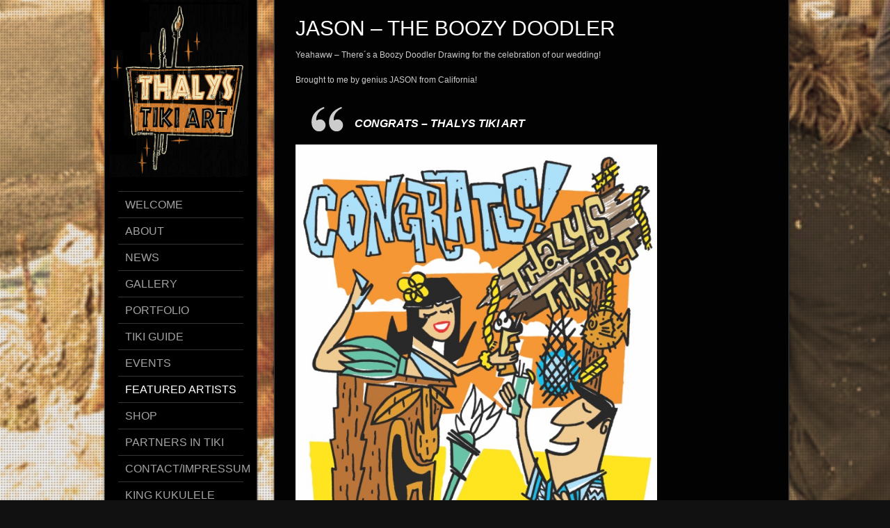

--- FILE ---
content_type: text/html; charset=UTF-8
request_url: https://thalystikiart.com/jason-the-boozy-doodler/
body_size: 10838
content:
<!DOCTYPE html>
<!--[if lt IE 7]> <html class="no-js lt-ie9 lt-ie8 lt-ie7" lang="en"> <![endif]-->
<!--[if IE 7]>    <html class="no-js lt-ie9 lt-ie8" lang="en"> <![endif]-->
<!--[if IE 8]>    <html class="no-js lt-ie9" lang="en"> <![endif]-->
<!--[if gt IE 8]><!--> 
<html class="no-js" lang="de" prefix="og: http://ogp.me/ns#">
<!--<![endif]-->

<head>
	<meta charset="utf-8" />
  	<!-- Set the viewport width to device width for mobile -->
  	<meta name="viewport" content="width=device-width, initial-scale=1" />
     
	<link rel="icon" type="" href="https://thalystikiart.com/wp-content/uploads/2016/04/Thalys-Tiki-Art.jpg">	
	<link rel="profile" href="https://gmpg.org/xfn/11" />
	<link rel="stylesheet" type="text/css" media="all" href="https://thalystikiart.com/wp-content/themes/kingsize/style.css" /> <!-- Style Sheet -->
	<link rel="pingback" href="https://thalystikiart.com/xmlrpc.php" /> <!-- Pingback Call -->

	<!-- IE Fix for HTML5 Tags -->
    <!--[if lt IE 9]>
        <script src="https://html5shiv.googlecode.com/svn/trunk/html5.js"></script>
    <![endif]-->

	<!-- calling global variables -->
	<script type="text/javascript">		
// Template Directory going here
var template_directory = 'https://thalystikiart.com/wp-content/themes/kingsize';

//contact form
var contact_form_name = 'Please enter your name';
var contact_form_email = 'Please enter your e-mail';
var contact_form_valid_email = 'Please provide a valid e-mail';
var contact_form_message = 'Please enter your message';

//show/hide navigation language
var hideNav = 'Hide the navigation';
var showNav = 'Show the navigation';

//LazyLoader Option
var	lazyloader_status = false;
</script>	<!-- End calling global variables -->

	<!-- Do Not Remove the Below -->
			
	
	<title>JASON - The Boozy Doodler - Thalys Tiki Art</title>

<!-- This site is optimized with the Yoast SEO plugin v6.3.1 - https://yoast.com/wordpress/plugins/seo/ -->
<link rel="canonical" href="https://thalystikiart.com/jason-the-boozy-doodler/" />
<meta property="og:locale" content="de_DE" />
<meta property="og:type" content="article" />
<meta property="og:title" content="JASON - The Boozy Doodler - Thalys Tiki Art" />
<meta property="og:description" content="Yeahaww &#8211; There´s a Boozy Doodler Drawing for the celebration of our wedding!  Brought to me by genius JASON from California!  CONGRATS &#8211; THALYS TIKI ART " />
<meta property="og:url" content="https://thalystikiart.com/jason-the-boozy-doodler/" />
<meta property="og:site_name" content="Thalys Tiki Art" />
<meta property="og:image" content="https://thalystikiart.com/wp-content/uploads/FullSizeRender.jpg" />
<meta name="twitter:card" content="summary" />
<meta name="twitter:description" content="Yeahaww &#8211; There´s a Boozy Doodler Drawing for the celebration of our wedding!  Brought to me by genius JASON from California!  CONGRATS &#8211; THALYS TIKI ART " />
<meta name="twitter:title" content="JASON - The Boozy Doodler - Thalys Tiki Art" />
<meta name="twitter:image" content="https://thalystikiart.com/wp-content/uploads/FullSizeRender.jpg" />
<script type='application/ld+json'>{"@context":"http:\/\/schema.org","@type":"WebSite","@id":"#website","url":"https:\/\/thalystikiart.com\/","name":"Thalys Tiki Art","potentialAction":{"@type":"SearchAction","target":"https:\/\/thalystikiart.com\/?s={search_term_string}","query-input":"required name=search_term_string"}}</script>
<!-- / Yoast SEO plugin. -->

<link rel='dns-prefetch' href='//s.w.org' />
<link rel="alternate" type="application/rss+xml" title="Thalys Tiki Art &raquo; Feed" href="https://thalystikiart.com/feed/" />
<link rel="alternate" type="application/rss+xml" title="Thalys Tiki Art &raquo; Kommentar-Feed" href="https://thalystikiart.com/comments/feed/" />
		<script type="text/javascript">
			window._wpemojiSettings = {"baseUrl":"https:\/\/s.w.org\/images\/core\/emoji\/11\/72x72\/","ext":".png","svgUrl":"https:\/\/s.w.org\/images\/core\/emoji\/11\/svg\/","svgExt":".svg","source":{"concatemoji":"https:\/\/thalystikiart.com\/wp-includes\/js\/wp-emoji-release.min.js?ver=4.9.26"}};
			!function(e,a,t){var n,r,o,i=a.createElement("canvas"),p=i.getContext&&i.getContext("2d");function s(e,t){var a=String.fromCharCode;p.clearRect(0,0,i.width,i.height),p.fillText(a.apply(this,e),0,0);e=i.toDataURL();return p.clearRect(0,0,i.width,i.height),p.fillText(a.apply(this,t),0,0),e===i.toDataURL()}function c(e){var t=a.createElement("script");t.src=e,t.defer=t.type="text/javascript",a.getElementsByTagName("head")[0].appendChild(t)}for(o=Array("flag","emoji"),t.supports={everything:!0,everythingExceptFlag:!0},r=0;r<o.length;r++)t.supports[o[r]]=function(e){if(!p||!p.fillText)return!1;switch(p.textBaseline="top",p.font="600 32px Arial",e){case"flag":return s([55356,56826,55356,56819],[55356,56826,8203,55356,56819])?!1:!s([55356,57332,56128,56423,56128,56418,56128,56421,56128,56430,56128,56423,56128,56447],[55356,57332,8203,56128,56423,8203,56128,56418,8203,56128,56421,8203,56128,56430,8203,56128,56423,8203,56128,56447]);case"emoji":return!s([55358,56760,9792,65039],[55358,56760,8203,9792,65039])}return!1}(o[r]),t.supports.everything=t.supports.everything&&t.supports[o[r]],"flag"!==o[r]&&(t.supports.everythingExceptFlag=t.supports.everythingExceptFlag&&t.supports[o[r]]);t.supports.everythingExceptFlag=t.supports.everythingExceptFlag&&!t.supports.flag,t.DOMReady=!1,t.readyCallback=function(){t.DOMReady=!0},t.supports.everything||(n=function(){t.readyCallback()},a.addEventListener?(a.addEventListener("DOMContentLoaded",n,!1),e.addEventListener("load",n,!1)):(e.attachEvent("onload",n),a.attachEvent("onreadystatechange",function(){"complete"===a.readyState&&t.readyCallback()})),(n=t.source||{}).concatemoji?c(n.concatemoji):n.wpemoji&&n.twemoji&&(c(n.twemoji),c(n.wpemoji)))}(window,document,window._wpemojiSettings);
		</script>
		<style type="text/css">
img.wp-smiley,
img.emoji {
	display: inline !important;
	border: none !important;
	box-shadow: none !important;
	height: 1em !important;
	width: 1em !important;
	margin: 0 .07em !important;
	vertical-align: -0.1em !important;
	background: none !important;
	padding: 0 !important;
}
</style>
<link rel='stylesheet' id='contact-form-7-css'  href='https://thalystikiart.com/wp-content/plugins/contact-form-7/includes/css/styles.css?ver=5.0.1' type='text/css' media='all' />
<script>if (document.location.protocol != "https:") {document.location = document.URL.replace(/^http:/i, "https:");}</script><script type='text/javascript' src='https://thalystikiart.com/wp-includes/js/jquery/jquery.js?ver=1.12.4'></script>
<script type='text/javascript' src='https://thalystikiart.com/wp-includes/js/jquery/jquery-migrate.min.js?ver=1.4.1'></script>
<script type='text/javascript' src='https://thalystikiart.com/wp-content/themes/kingsize/js/custom.js?ver=4.9.26'></script>
<script type='text/javascript' src='https://thalystikiart.com/wp-content/themes/kingsize/js/jquery.tipsy.js?ver=4.9.26'></script>
<script type='text/javascript' src='https://thalystikiart.com/wp-content/themes/kingsize/js/foundation.min.js?ver=4.9.26'></script>
<link rel='https://api.w.org/' href='https://thalystikiart.com/wp-json/' />
<link rel="EditURI" type="application/rsd+xml" title="RSD" href="https://thalystikiart.com/xmlrpc.php?rsd" />
<link rel="wlwmanifest" type="application/wlwmanifest+xml" href="https://thalystikiart.com/wp-includes/wlwmanifest.xml" /> 
<meta name="generator" content="WordPress 4.9.26" />
<link rel='shortlink' href='https://thalystikiart.com/?p=889' />
<link rel="alternate" type="application/json+oembed" href="https://thalystikiart.com/wp-json/oembed/1.0/embed?url=https%3A%2F%2Fthalystikiart.com%2Fjason-the-boozy-doodler%2F" />
<link rel="alternate" type="text/xml+oembed" href="https://thalystikiart.com/wp-json/oembed/1.0/embed?url=https%3A%2F%2Fthalystikiart.com%2Fjason-the-boozy-doodler%2F&#038;format=xml" />

<link rel="stylesheet" href="https://thalystikiart.com/wp-content/plugins/count-per-day/counter.css" type="text/css" />
	
	<style type="text/css">
		a, .more-link {color: #D2D2D2;}
		a:hover, a:focus, a.underline:hover, a.comment-reply-link:hover {color: #FFFFFF;}
		p, body, ul.contact-widget, .woocommerce ul.products li.product .price, .woocommerce div.product p.price, .woocommerce div.product span.price {color: #CCCCCC;}
		#logo {height: 250px;}
		#navContainer h5 {color: #A3A3A3;}
		#navContainer h6 {color: #555555;}
		.post h3 a, h3.post_title a {color: #FFFFFF;}
		.post h3 a:hover, h3.post_title a:hover {color: #D2D2D2;}
	    #mainNavigation ul li ul li a.active, #mainNavigation li.current-menu-item a, #navbar li.current-menu-ancestor > a , #mainNavigation li.current-menu-parent > a, #mainNavigation li.current-menu-item a, #mainNavigation li.current-menu-ancestor > a h5, #mainNavigation li.current-menu-parent > a > h5, #mainNavigation li.current-menu-parent > a, #mainNavigation li.current-menu-item a , #mainNavigation li.current-menu-ancestor > a, #mainNavigation li.current-menu-item h5 {color: #FFFFFF;} 
		#navContainer h6.sub.space.active {color: #A3A3A3 ;}
		div.hide.success p {color: #05CA00;}
		#mainNavigation ul li ul {background: #000000;}
		#mainNavigation ul li ul {border: 1px solid #2F2F2F;}
		h1 {color: #FFFFFF;}
		h2 {color: #FFFFFF;} 
		h3, #footer_columns h3, #sidebar h3 {color: #FFFFFF;}
		h4 {color: #FFFFFF;} 
		h5 {color: #FFFFFF;} 
		h6 {color: #FFFFFF;} 
		h2.title-page {color: #FFFFFF;} 
		#mainNavigation ul li ul li a, .post_title, .older-entries, .title-page, #navContainer .menu, h1, h2, h3, h4, h5, h6, .woocommerce div.product .woocommerce-tabs ul.tabs li a {font-family:'PT Sans Narrow', 'Helvetica Neue', 'Verdana', sans-serif !important;}		h2.slidecaption {color: #FFFFFF;} 
		#slidedescriptiontext {color: #FFFFFF;}
		a#slidebutton {color: #FFFFFF;}
		a#slidebutton:hover {color: #FFFFFF;}
		.social-networks-menu a, .footer-networks a {color: #fffcfc;}
		.social-networks-menu a:hover, .footer-networks a:hover {color: #d98b50;}
		
				input[type="text"], input[type="password"], input[type="date"], input[type="datetime"], input[type="email"], input[type="number"], input[type="search"], input[type="tel"], input[type="time"], input[type="url"], textarea {background-color: #1b1b1b !important; color: #7B7B71 !important;} 
						input[type="text"]:focus, input[type="password"]:focus, input[type="date"]:focus, input[type="datetime"]:focus, input[type="email"]:focus, input[type="number"]:focus, input[type="search"]:focus, input[type="tel"]:focus, input[type="time"]:focus, input[type="url"]:focus, textarea:focus {background-color: #222222 !important; color: #7B7B7B !important;}
				
		/* Font Sizes */
				div#mainNavigation ul li a h5 {font-size: 16px !important;}
						div#mainNavigation ul li a h6 {font-size: 12px !important;}
						#mainNavigation ul li ul li a {font-size: 12px !important;}
						body, p, .footer ul, .footer ol, .footer li, #pagination a, #sidebar ul, #sidebar li, #sidebar p, .page_content li, .page_content ol, .page_content ul, .page_content, .toggle_wrap a, blockquote, input[type="text"], input[type="password"], input[type="date"], input[type="datetime"], input[type="email"], input[type="number"], input[type="search"], input[type="tel"], input[type="time"], input[type="url"], textarea, .send-link, td, th, .more-link {font-size: 12px !important;}
						h1 {font-size: 40px !important;}
						h2 {font-size: 30px !important;}
						h3 {font-size: 20px !important;}
						h4 {font-size: 16px !important;}
						h5 {font-size: 14px !important;}
						h6 {font-size: 14px !important;}
				
		div#navContainer { position: absolute; }
				
				.slider-top {top: 60px !important;}
						.slider-info {bottom: 10px !important;}
			</style>
	
	<!-- Do Not Remove the Above -->
	
	<!-- Includedd CSS Files  -->
    <link rel="stylesheet" href="https://thalystikiart.com/wp-content/themes/kingsize/css/style.css">
    <link rel="stylesheet" href="https://thalystikiart.com/wp-content/themes/kingsize/css/custom.css">
    <link rel="stylesheet" href="https://thalystikiart.com/wp-content/themes/kingsize/css/mobile_navigation.css" type="text/css" />
  	
  	<!-- Font Awesome -->
  	<link rel="stylesheet" href="https://thalystikiart.com/wp-content/themes/kingsize/css/font-awesome/css/font-awesome.min.css">
	
	<!-- Theme setting head include wp admin -->
		<!-- End Theme setting head include -->
	
	<!-- Gallery / Portfolio control CSS and JS-->		
		<link rel="stylesheet" href="https://thalystikiart.com/wp-content/themes/kingsize/css/prettyPhoto.css" type="text/css" media="screen"/>
    <script type="text/javascript" src="https://thalystikiart.com/wp-content/themes/kingsize/js/jquery.prettyPhoto.js"></script> 

	<script type="text/javascript">  
	 jQuery(document).ready(function($) {
					var items = jQuery('div#content a,div.post a,div.page_content a').filter(function() {
				if (jQuery(this).attr('href')){	

					//alert(jQuery(this).attr('rel')); 7/11/2013
					if(jQuery(this).attr('rel') == undefined) //if there is no rel defined in anchor
					{
					 return jQuery(this).attr('href').match(/\.(jpg|png|gif|JPG|GIF|PNG|Jpg|Gif|Png|JPEG|Jpeg)/);
					}
				}
			});
			
			if (items.length > 1){
				var gallerySwitch="prettyPhoto[gallery]";
			}else{
				var gallerySwitch="";
			}

			items.attr('rel',gallerySwitch);	
				
		$("a[href$='.jpg'], a[href$='.jpeg'], a[href$='.gif'], a[href$='.png']").each(function(){
			if($(this).attr('rel') == undefined || $(this).attr('rel') == "" || $(this).attr('rel') == null || $(this).attr('rel') == 'gallery'){
				$(this).attr('rel','prettyPhoto');	
			}
		});
		
		
		/*
		$('.blog_text').find("a[href$='.jpg']").each(function() {
			if($(this).attr('rel') != 'prettyPhoto[gallery]'){
			    console.log($(this).attr('href'));
				//$(this).attr('rel','');	
			}
		});
		*/
		
			
		$("a[href$='.jpg'],a[href$='.jpeg'],a[href$='.gif'],a[href$='.png']").prettyPhoto({
			
			animationSpeed: 'normal', /* fast/slow/normal */
			padding: 40, /* padding for each side of the picture */
			opacity: 0.7, /* Value betwee 0 and 1 */
			social_tools: false,			showTitle: true /* true/false */		});
		
		
		
	})
	</script>
		
	<!-- END Portfolio control CSS and JS-->
	
	
	<!-- scripts for background slider -->	
	    <!-- End scripts for background slider end here -->
    
	<!-- New Opacity/Transparency Options added in v4 -->
		<style>
	/*<!--- Default --->*/
	.sub-menu { opacity: 1; }
	.container { background-image:  url(https://thalystikiart.com/wp-content/themes/kingsize/images/content_back.png); }
	</style>
		<!-- End of New Opacity/Tranparency Options -->
	
	<!-- Custom CSS Overrides -->
	
	 <!-- Attach the Table CSS and Javascript -->
	<link rel="stylesheet" href="https://thalystikiart.com/wp-content/themes/kingsize/css/responsive-tables.css">
	<script src="https://thalystikiart.com/wp-content/themes/kingsize/js/responsive-tables.js" type="text/javascript" ></script>
	
	<!-- Conditional Meta Data -->
		<style>
		.blog_post { margin-bottom: 60px; }
	</style>
		
</head>

	<body data-rsssl=1 class="page-template-default page page-id-889 body_about body_portfolio body_gallery_2col_pp body_portfolio body_colorbox body_gallery_2col_cb">


<script type="text/javascript" src="https://thalystikiart.com/wp-content/themes/kingsize/js/supersized.3.2.6.min.js"></script><link rel="stylesheet" href="https://thalystikiart.com/wp-content/themes/kingsize/css/supersized.css" type="text/css" media="screen" />
		<script type="text/javascript">			
			jQuery(function($){				
				$.supersized({
					slides  :  	[ {image : "https://thalystikiart.com/wp-content/uploads/2016/04/header_4-e1459927667732.png"} ]
				});
		    });		    
		</script>
	<!-- Mobile Header and Nav Start -->
    <nav class="top-bar show-for-small">
      	<ul>
          <!-- Logo Area -->
        	<li class="name">
					
        		 <a href="https://thalystikiart.com"><img src="https://thalystikiart.com/wp-content/uploads/2016/04/Thalys-Tiki-Art.jpg" alt="Thalys Tiki Art" /></a>
							</li>
         	<li class="toggle-topbar"><a href="#"></a></li>
        </ul>
        <div id='cssmenu'></div>    
    </nav>  
    <!-- End Mobile Header and Nav -->	

	<!-- New Opacity/Transparency Options added in v4 -->
		<!-- End of New Opacity/Tranparency Options -->

	<!-- Non-mobile Header and Nav -->
    <div class="row">
	    <div id="navContainer" class="front hide-for-small">
    		<div id="navRepeatPart">
              <div id="bgRepeat"><img src="https://thalystikiart.com/wp-content/themes/kingsize/images/menu_back.png" alt="Thalys Tiki Art" title="Thalys Tiki Art"></div>        
                <div class="logo text-center" id="logo">
                     					 <a href="https://thalystikiart.com"><img src="https://thalystikiart.com/wp-content/uploads/2016/04/logo-thalys.png" alt="Thalys Tiki Art" title="Thalys Tiki Art" /></a>
					                 </div>
                <div id="mainNavigation">        	
                    <!-- Navbar -->
					<ul id="menu-menu" class=""><li id="menu-item-866" class="mainNav no_desc menu-item menu-item-type-post_type menu-item-object-page menu-item-home menu-item-has-children"><a href="https://thalystikiart.com/"> <h5 class="title-page">Welcome </h5></a>
<ul class="sub-menu">
	<li id="menu-item-911" class="mainNav no_desc menu-item menu-item-type-post_type menu-item-object-page"><a href="https://thalystikiart.com/thalys-tiki-shirt/">THALYS TIKI SHIRT</a></li>
</ul>
</li>
<li id="menu-item-77" class="mainNav no_desc menu-item menu-item-type-post_type menu-item-object-page"><a href="https://thalystikiart.com/about-thalys-tiki-art/"> <h5 class="title-page">About </h5></a></li>
<li id="menu-item-859" class="mainNav no_desc menu-item menu-item-type-post_type menu-item-object-page menu-item-has-children"><a href="https://thalystikiart.com/news/"> <h5 class="title-page">NEWS </h5></a>
<ul class="sub-menu">
	<li id="menu-item-295" class="mainNav no_desc menu-item menu-item-type-post_type menu-item-object-page"><a href="https://thalystikiart.com/hot-tiki-summer-2023/">HOT TIKI SUMMER 2025</a></li>
	<li id="menu-item-1230" class="mainNav no_desc menu-item menu-item-type-post_type menu-item-object-page"><a href="https://thalystikiart.com/support-by-king-kerosin/">Support by KING KEROSIN</a></li>
</ul>
</li>
<li id="menu-item-39" class="mainNav no_desc menu-item menu-item-type-post_type menu-item-object-page menu-item-has-children"><a href="https://thalystikiart.com/gallery/"> <h5 class="title-page">Gallery </h5></a>
<ul class="sub-menu">
	<li id="menu-item-178" class="mainNav no_desc menu-item menu-item-type-post_type menu-item-object-page menu-item-has-children"><a href="https://thalystikiart.com/artwork/">Artwork</a>
	<ul class="sub-menu">
		<li id="menu-item-1368" class="mainNav no_desc menu-item menu-item-type-post_type menu-item-object-page"><a href="https://thalystikiart.com/the-korittke-tiki/">The “Korittke” Tiki</a></li>
		<li id="menu-item-1362" class="mainNav no_desc menu-item menu-item-type-post_type menu-item-object-page"><a href="https://thalystikiart.com/kasi-bench/">“Kasi” Bench</a></li>
		<li id="menu-item-1306" class="mainNav no_desc menu-item menu-item-type-post_type menu-item-object-page"><a href="https://thalystikiart.com/charger-rockabilly-tiki/">“Charger” – Rockabilly TIKI</a></li>
		<li id="menu-item-1303" class="mainNav no_desc menu-item menu-item-type-post_type menu-item-object-page"><a href="https://thalystikiart.com/black-shag-tiki-2023/">Black Shag TIKI – 2023</a></li>
		<li id="menu-item-203" class="mainNav no_desc menu-item menu-item-type-post_type menu-item-object-page"><a href="https://thalystikiart.com/parker-hommage/">Parker Hommage</a></li>
		<li id="menu-item-1049" class="mainNav no_desc menu-item menu-item-type-post_type menu-item-object-page"><a href="https://thalystikiart.com/ku-kevin-tiki/">Ku „Kevin“ TIKI</a></li>
		<li id="menu-item-979" class="mainNav no_desc menu-item menu-item-type-post_type menu-item-object-page"><a href="https://thalystikiart.com/tattoo-branded-stooss-tiki-2017/">Tattoo branded STOOSS TIKI 2017</a></li>
		<li id="menu-item-610" class="mainNav no_desc menu-item menu-item-type-post_type menu-item-object-page"><a href="https://thalystikiart.com/racing-tiki/">RACING TIKI</a></li>
		<li id="menu-item-1054" class="mainNav no_desc menu-item menu-item-type-post_type menu-item-object-page"><a href="https://thalystikiart.com/the-brass-monkey-tiki/">The Brass Monkey Tiki</a></li>
		<li id="menu-item-330" class="mainNav no_desc menu-item menu-item-type-post_type menu-item-object-page"><a href="https://thalystikiart.com/house-kepper-tiki/">House-Kepper Tiki – LOCALS ONLY</a></li>
		<li id="menu-item-214" class="mainNav no_desc menu-item menu-item-type-post_type menu-item-object-page"><a href="https://thalystikiart.com/hells-kitchen-tiki/">Hells Kitchen Tiki</a></li>
		<li id="menu-item-1051" class="mainNav no_desc menu-item menu-item-type-post_type menu-item-object-page"><a href="https://thalystikiart.com/boss-hoss-v8-tiki/">Boss Hoss ~“V8″~  Tiki</a></li>
		<li id="menu-item-511" class="mainNav no_desc menu-item menu-item-type-post_type menu-item-object-page"><a href="https://thalystikiart.com/hula-tiki-kunst-markt-pfaffenhofen/">HULA TIKI @ KUNST &#038; MARKT Pfaffenhofen</a></li>
		<li id="menu-item-332" class="mainNav no_desc menu-item menu-item-type-post_type menu-item-object-page"><a href="https://thalystikiart.com/duke-bass-tiki-installation/">DUKE BASS – Tiki Installation</a></li>
		<li id="menu-item-600" class="mainNav no_desc menu-item menu-item-type-post_type menu-item-object-page"><a href="https://thalystikiart.com/pedigree-tiki/">PEDIGREE TIKI</a></li>
		<li id="menu-item-649" class="mainNav no_desc menu-item menu-item-type-post_type menu-item-object-page"><a href="https://thalystikiart.com/unterhaching-tikis/">Unterhaching TIKIS</a></li>
		<li id="menu-item-144" class="mainNav no_desc menu-item menu-item-type-post_type menu-item-object-page"><a href="https://thalystikiart.com/big-rhytm-rumble-tiki-for-sale/">Big Rhytm Rumble Tiki</a></li>
		<li id="menu-item-947" class="mainNav no_desc menu-item menu-item-type-post_type menu-item-object-page"><a href="https://thalystikiart.com/honky-tonk-the-stage-tiki/">Honky Tonk ~ „the Stage“ ~ Tiki</a></li>
		<li id="menu-item-868" class="mainNav no_desc menu-item menu-item-type-post_type menu-item-object-page"><a href="https://thalystikiart.com/popeye-tiki/">POPEYE TIKI</a></li>
		<li id="menu-item-328" class="mainNav no_desc menu-item menu-item-type-post_type menu-item-object-page"><a href="https://thalystikiart.com/crazy-sweet-family-tiki/">Crazy Sweet Family – Tiki</a></li>
		<li id="menu-item-142" class="mainNav no_desc menu-item menu-item-type-post_type menu-item-object-page"><a href="https://thalystikiart.com/burned-tiki/">Burned Tiki</a></li>
	</ul>
</li>
</ul>
</li>
<li id="menu-item-59" class="mainNav no_desc menu-item menu-item-type-post_type menu-item-object-page menu-item-has-children"><a href="https://thalystikiart.com/portfolio/"> <h5 class="title-page">Portfolio </h5></a>
<ul class="sub-menu">
	<li id="menu-item-1244" class="mainNav no_desc menu-item menu-item-type-post_type menu-item-object-page"><a href="https://thalystikiart.com/swr-tv-show-tiki-clip-kunscht/">SWR – TV Show TIKI Clip – Kunscht!</a></li>
	<li id="menu-item-182" class="mainNav no_desc menu-item menu-item-type-post_type menu-item-object-page"><a href="https://thalystikiart.com/press/">Press</a></li>
	<li id="menu-item-180" class="mainNav no_desc menu-item menu-item-type-post_type menu-item-object-page"><a href="https://thalystikiart.com/tta-book/">Thalys Tiki Book</a></li>
</ul>
</li>
<li id="menu-item-63" class="mainNav no_desc menu-item menu-item-type-post_type menu-item-object-page"><a href="https://thalystikiart.com/tiki-guide/"> <h5 class="title-page">Tiki Guide </h5></a></li>
<li id="menu-item-82" class="mainNav no_desc menu-item menu-item-type-post_type menu-item-object-page menu-item-has-children"><a href="https://thalystikiart.com/events/"> <h5 class="title-page">Events </h5></a>
<ul class="sub-menu">
	<li id="menu-item-314" class="mainNav no_desc menu-item menu-item-type-post_type menu-item-object-page menu-item-has-children"><a href="https://thalystikiart.com/upcoming-shows/">Upcoming shows</a>
	<ul class="sub-menu">
		<li id="menu-item-1439" class="mainNav no_desc menu-item menu-item-type-post_type menu-item-object-page menu-item-has-children"><a href="https://thalystikiart.com/2026-2/">2026</a>
		<ul class="sub-menu">
			<li id="menu-item-1435" class="mainNav no_desc menu-item menu-item-type-post_type menu-item-object-page"><a href="https://thalystikiart.com/final-walldorf-rocknroll-weekender-2026/">“Final” Walldorf Rock´n´Roll Weekender 2026</a></li>
			<li id="menu-item-1444" class="mainNav no_desc menu-item menu-item-type-post_type menu-item-object-page"><a href="https://thalystikiart.com/tikitaly-2026/">Tikitaly 2026</a></li>
			<li id="menu-item-1450" class="mainNav no_desc menu-item menu-item-type-post_type menu-item-object-page"><a href="https://thalystikiart.com/hangar-rockin-2026/">Hangar Rockin 2026</a></li>
		</ul>
</li>
	</ul>
</li>
	<li id="menu-item-87" class="mainNav no_desc menu-item menu-item-type-post_type menu-item-object-page menu-item-has-children"><a href="https://thalystikiart.com/past-events/">Past events</a>
	<ul class="sub-menu">
		<li id="menu-item-1197" class="mainNav no_desc menu-item menu-item-type-post_type menu-item-object-page menu-item-has-children"><a href="https://thalystikiart.com/2025-2/">2025</a>
		<ul class="sub-menu">
			<li id="menu-item-1224" class="mainNav no_desc menu-item menu-item-type-post_type menu-item-object-page"><a href="https://thalystikiart.com/tikitaly-2025/">Tikitaly 2025</a></li>
			<li id="menu-item-1238" class="mainNav no_desc menu-item menu-item-type-post_type menu-item-object-page"><a href="https://thalystikiart.com/walldorf-rocknroll-weekender-2025/">Walldorf Rock´n´Roll Weekender 2025</a></li>
			<li id="menu-item-1426" class="mainNav no_desc menu-item menu-item-type-post_type menu-item-object-page"><a href="https://thalystikiart.com/tiki-sailor-and-hula-5/">Tiki, Sailor and Hula 5</a></li>
			<li id="menu-item-1235" class="mainNav no_desc menu-item menu-item-type-post_type menu-item-object-page"><a href="https://thalystikiart.com/surfer-joe-summer-festival-2025/">Surfer Joe Summer Festival 2025</a></li>
		</ul>
</li>
		<li id="menu-item-1195" class="mainNav no_desc menu-item menu-item-type-post_type menu-item-object-page menu-item-has-children"><a href="https://thalystikiart.com/2024-2/">2024</a>
		<ul class="sub-menu">
			<li id="menu-item-1296" class="mainNav no_desc menu-item menu-item-type-post_type menu-item-object-page"><a href="https://thalystikiart.com/tiki-sailor-hula-4-2024/">Tiki Sailor &#038; Hula – 4 – 2024</a></li>
			<li id="menu-item-1208" class="mainNav no_desc menu-item menu-item-type-post_type menu-item-object-page"><a href="https://thalystikiart.com/balzfeld-classic-7-us-car-meeting-2024/">Balzfeld Classic – 7. US-CAR Meeting 2024</a></li>
		</ul>
</li>
		<li id="menu-item-1100" class="mainNav no_desc menu-item menu-item-type-post_type menu-item-object-page menu-item-has-children"><a href="https://thalystikiart.com/2023-2/">2023</a>
		<ul class="sub-menu">
			<li id="menu-item-1112" class="mainNav no_desc menu-item menu-item-type-post_type menu-item-object-page"><a href="https://thalystikiart.com/50s-rocket-zofingen-switzerland-2023/">50´s Rocket – Zofingen Switzerland 2023</a></li>
			<li id="menu-item-1105" class="mainNav no_desc menu-item menu-item-type-post_type menu-item-object-page"><a href="https://thalystikiart.com/walldorf-rocknroll-weekender-2023/">Walldorf Rock´n´Roll Weekender 2023</a></li>
			<li id="menu-item-1102" class="mainNav no_desc menu-item menu-item-type-post_type menu-item-object-page"><a href="https://thalystikiart.com/surfer-joe-summer-festival-2023-feturing-tiki-carver-village/">Surfer Joe Summer Festival 2023 – Featuring Tiki Carver Village</a></li>
			<li id="menu-item-1136" class="mainNav no_desc menu-item menu-item-type-post_type menu-item-object-page"><a href="https://thalystikiart.com/balzfeld-classic-6-us-car-meeting-2023/">Balzfeld Classic – 6. US-CAR Meeting 2023</a></li>
		</ul>
</li>
		<li id="menu-item-1160" class="mainNav no_desc menu-item menu-item-type-post_type menu-item-object-page menu-item-has-children"><a href="https://thalystikiart.com/2022-2/">2022</a>
		<ul class="sub-menu">
			<li id="menu-item-1166" class="mainNav no_desc menu-item menu-item-type-post_type menu-item-object-page"><a href="https://thalystikiart.com/walldorf-weekender-2022/">Walldorf Rock´n´Roll Weekender 2022</a></li>
			<li id="menu-item-1158" class="mainNav no_desc menu-item menu-item-type-post_type menu-item-object-page"><a href="https://thalystikiart.com/balzfeld-classics-5-us-car-meeting-2022/">Balzfeld Classics – 5.US-CAR Meeting 2022</a></li>
		</ul>
</li>
		<li id="menu-item-1171" class="mainNav no_desc menu-item menu-item-type-post_type menu-item-object-page"><a href="https://thalystikiart.com/walldorf-2020-the-stay-at-home-rocknroll-weekender/">2020 – The Walldorf “Stay at home” Rock´n´Roll Weekender</a></li>
		<li id="menu-item-982" class="mainNav no_desc menu-item menu-item-type-post_type menu-item-object-page menu-item-has-children"><a href="https://thalystikiart.com/2018-2/">2018</a>
		<ul class="sub-menu">
			<li id="menu-item-1007" class="mainNav no_desc menu-item menu-item-type-post_type menu-item-object-page"><a href="https://thalystikiart.com/50s-rocket-zofingen-switzerland/">50´s Rocket – Zofingen Switzerland</a></li>
		</ul>
</li>
		<li id="menu-item-767" class="mainNav no_desc menu-item menu-item-type-post_type menu-item-object-page menu-item-has-children"><a href="https://thalystikiart.com/2017-2/">2017</a>
		<ul class="sub-menu">
			<li id="menu-item-927" class="mainNav no_desc menu-item menu-item-type-post_type menu-item-object-page"><a href="https://thalystikiart.com/big-rhythm-rumble-2017/">BIG RHYTHM RUMBLE 2017 – TIKI Carving</a></li>
			<li id="menu-item-689" class="mainNav no_desc menu-item menu-item-type-post_type menu-item-object-page"><a href="https://thalystikiart.com/firebirds-festival-tiki-2017/">Firebirds Festival – TIKI 2017</a></li>
			<li id="menu-item-920" class="mainNav no_desc menu-item menu-item-type-post_type menu-item-object-page"><a href="https://thalystikiart.com/tiki-sailor-hula-exhibition-geneve/">TIKI SAILOR &#038; HULA – Exhibition Geneve</a></li>
			<li id="menu-item-672" class="mainNav no_desc menu-item menu-item-type-post_type menu-item-object-page"><a href="https://thalystikiart.com/surfer-joe-summer-festival-carving-show/">SURFER JOE SUMMER FESTIVAL – Carving show</a></li>
			<li id="menu-item-676" class="mainNav no_desc menu-item menu-item-type-post_type menu-item-object-page"><a href="https://thalystikiart.com/walldorf-rocknroll-weekender-2/">Walldorf Rock´n´Roll Weekender – Carving Show &#038; Tiki Bar</a></li>
			<li id="menu-item-923" class="mainNav no_desc menu-item menu-item-type-post_type menu-item-object-page"><a href="https://thalystikiart.com/carving-show-drive-ink-tattooshop-open-house/">Carving Show @ DRIVE-INK Tattooshop Open House</a></li>
			<li id="menu-item-681" class="mainNav no_desc menu-item menu-item-type-post_type menu-item-object-page"><a href="https://thalystikiart.com/trashtown-rockabilly-carving-show/">Trashtown – Carving show</a></li>
			<li id="menu-item-685" class="mainNav no_desc menu-item menu-item-type-post_type menu-item-object-page"><a href="https://thalystikiart.com/us-car-kustom-show-tiki-carving/">US-CAR &#038; Kustom Show – Tiki Carving</a></li>
		</ul>
</li>
		<li id="menu-item-85" class="mainNav no_desc menu-item menu-item-type-post_type menu-item-object-page menu-item-has-children"><a href="https://thalystikiart.com/upcoming-events/">2016</a>
		<ul class="sub-menu">
			<li id="menu-item-653" class="mainNav no_desc menu-item menu-item-type-post_type menu-item-object-page"><a href="https://thalystikiart.com/biffers-hemperium-ulm/">BIFFERS @Hemperium Ulm</a></li>
			<li id="menu-item-631" class="mainNav no_desc menu-item menu-item-type-post_type menu-item-object-page"><a href="https://thalystikiart.com/tiki-necklace/">~  TIKI CARVING SHOW ~    OPEN HOUSE – NAKED STEEL                                    ~</a></li>
			<li id="menu-item-464" class="mainNav no_desc menu-item menu-item-type-post_type menu-item-object-page"><a href="https://thalystikiart.com/sjock-festival-tiki-2016/">SJOCK FESTIVAL – TIKI 2016</a></li>
			<li id="menu-item-234" class="mainNav no_desc menu-item menu-item-type-post_type menu-item-object-page"><a href="https://thalystikiart.com/walldorf-rocknroll-weekender/">Big Rhythm Rumble – TIKI 2016</a></li>
			<li id="menu-item-240" class="mainNav no_desc menu-item menu-item-type-post_type menu-item-object-page"><a href="https://thalystikiart.com/firebirds-festival-2016/">Firebirds Festival – TIKI 2016</a></li>
			<li id="menu-item-237" class="mainNav no_desc menu-item menu-item-type-post_type menu-item-object-page"><a href="https://thalystikiart.com/235-2/">SURFER JOE FESTIVAL – TIKI 2016</a></li>
			<li id="menu-item-243" class="mainNav no_desc menu-item menu-item-type-post_type menu-item-object-page"><a href="https://thalystikiart.com/walldorf-rocknroll-weekender-2016/">Walldorf Rock´n´Roll Weekender 2016</a></li>
			<li id="menu-item-231" class="mainNav no_desc menu-item menu-item-type-post_type menu-item-object-page"><a href="https://thalystikiart.com/trashtown-rockabilly-2016/">Trashtown Rockabilly – TIKI 2016</a></li>
		</ul>
</li>
		<li id="menu-item-166" class="mainNav no_desc menu-item menu-item-type-post_type menu-item-object-page menu-item-has-children"><a href="https://thalystikiart.com/2015-2/">2015</a>
		<ul class="sub-menu">
			<li id="menu-item-550" class="mainNav no_desc menu-item menu-item-type-post_type menu-item-object-page"><a href="https://thalystikiart.com/big-rhythm-rumble-alex-tiki-2015/">BIG RHYTHM RUMBLE – ( Alex ) TIKI 2015</a></li>
			<li id="menu-item-349" class="mainNav no_desc menu-item menu-item-type-post_type menu-item-object-page"><a href="https://thalystikiart.com/surfer-joe-tikis-2015/">SURFER JOE TIKIS – 2015</a></li>
			<li id="menu-item-582" class="mainNav no_desc menu-item menu-item-type-post_type menu-item-object-page"><a href="https://thalystikiart.com/firebird-tiki-2015/">FIREBIRD – TIKI 2015</a></li>
		</ul>
</li>
		<li id="menu-item-168" class="mainNav no_desc menu-item menu-item-type-post_type menu-item-object-page menu-item-has-children"><a href="https://thalystikiart.com/2014-2/">2014</a>
		<ul class="sub-menu">
			<li id="menu-item-532" class="mainNav no_desc menu-item menu-item-type-post_type menu-item-object-page"><a href="https://thalystikiart.com/firebirds-tiki-2014/">FIREBIRDS – TIKI 2014</a></li>
			<li id="menu-item-399" class="mainNav no_desc menu-item menu-item-type-post_type menu-item-object-page"><a href="https://thalystikiart.com/surfer-joe-tiki-2015/">SURFER JOE TIKI – 2014</a></li>
			<li id="menu-item-424" class="mainNav no_desc menu-item menu-item-type-post_type menu-item-object-page"><a href="https://thalystikiart.com/walldorf-weekender-2014-tiki-bar/">Walldorf Weekender 2014 – TIKI BAR</a></li>
		</ul>
</li>
		<li id="menu-item-170" class="mainNav no_desc menu-item menu-item-type-post_type menu-item-object-page menu-item-has-children"><a href="https://thalystikiart.com/2013-2/">2013</a>
		<ul class="sub-menu">
			<li id="menu-item-563" class="mainNav no_desc menu-item menu-item-type-post_type menu-item-object-page"><a href="https://thalystikiart.com/swobsters-tiki-time/">SWOBSTERS &#8220;TIKI TIME&#8221; &#8211; 2013</a></li>
			<li id="menu-item-418" class="mainNav no_desc menu-item menu-item-type-post_type menu-item-object-page"><a href="https://thalystikiart.com/tiki-oasis-tiki-2013/">TIKI OASIS – TIKI 2013</a></li>
			<li id="menu-item-444" class="mainNav no_desc menu-item menu-item-type-post_type menu-item-object-page"><a href="https://thalystikiart.com/surfer-joe-tiki-2013/">SURFER JOE – TIKI 2013</a></li>
		</ul>
</li>
		<li id="menu-item-172" class="mainNav no_desc menu-item menu-item-type-post_type menu-item-object-page menu-item-has-children"><a href="https://thalystikiart.com/2012-2/">2012</a>
		<ul class="sub-menu">
			<li id="menu-item-507" class="mainNav no_desc menu-item menu-item-type-post_type menu-item-object-page"><a href="https://thalystikiart.com/big-rhythm-rumble-tiki-2012/">BIG RHYTHM RUMBLE – TIKI 2012</a></li>
		</ul>
</li>
		<li id="menu-item-174" class="mainNav no_desc menu-item menu-item-type-post_type menu-item-object-page"><a href="https://thalystikiart.com/2011-2/">2011</a></li>
		<li id="menu-item-176" class="mainNav no_desc menu-item menu-item-type-post_type menu-item-object-page"><a href="https://thalystikiart.com/2010-2/">2010</a></li>
	</ul>
</li>
</ul>
</li>
<li id="menu-item-69" class="mainNav no_desc menu-item menu-item-type-post_type menu-item-object-page current-menu-ancestor current-menu-parent current_page_parent current_page_ancestor menu-item-has-children"><a href="https://thalystikiart.com/featured-artists/"> <h5 class="title-page">Featured artists </h5></a>
<ul class="sub-menu">
	<li id="menu-item-808" class="mainNav no_desc menu-item menu-item-type-post_type menu-item-object-page menu-item-has-children"><a href="https://thalystikiart.com/thalys-tiki-logos-2/">Thalys Tiki Logos</a>
	<ul class="sub-menu">
		<li id="menu-item-270" class="mainNav no_desc menu-item menu-item-type-post_type menu-item-object-page"><a href="https://thalystikiart.com/tiki-logo-1-norbert-riggenmann/">TIKI LOGO #1 – Norbert Riggenmann</a></li>
		<li id="menu-item-275" class="mainNav no_desc menu-item menu-item-type-post_type menu-item-object-page"><a href="https://thalystikiart.com/tiki-logo-2-etienne-empire-32/">TIKI LOGO #2 – Etienne ( EMPIRE 32 )</a></li>
		<li id="menu-item-279" class="mainNav no_desc menu-item menu-item-type-post_type menu-item-object-page"><a href="https://thalystikiart.com/tiki-logo-3-mario/">TIKI LOGO #3 – Mario Ferracina</a></li>
		<li id="menu-item-809" class="mainNav no_desc menu-item menu-item-type-post_type menu-item-object-page"><a href="https://thalystikiart.com/tiki-logo-4-by-derek/">TIKI LOGO #4 by DEREK</a></li>
		<li id="menu-item-803" class="mainNav no_desc menu-item menu-item-type-post_type menu-item-object-page"><a href="https://thalystikiart.com/want-picture-pinstriping-by-sebasian-aka-boris/">Want Picture? – Pinstriping by Sebasian aka BORIS</a></li>
	</ul>
</li>
	<li id="menu-item-1314" class="mainNav no_desc menu-item menu-item-type-post_type menu-item-object-page"><a href="https://thalystikiart.com/alexis-salvador-desecrate-art/">Alexis Salvador / Desecrate ART</a></li>
	<li id="menu-item-281" class="mainNav no_desc menu-item menu-item-type-post_type menu-item-object-page"><a href="https://thalystikiart.com/voodoo-design-by-hell-mariachi-illustrator/">Voodoo Design by Hell Mariachi Illustrator</a></li>
	<li id="menu-item-876" class="mainNav no_desc menu-item menu-item-type-post_type menu-item-object-page"><a href="https://thalystikiart.com/crazy-al-evans-2/">„Crazy“ Al Evans</a></li>
	<li id="menu-item-898" class="mainNav no_desc menu-item menu-item-type-post_type menu-item-object-page"><a href="https://thalystikiart.com/tom-thor-thordarson/">Tom „THOR“ Thordarson</a></li>
	<li id="menu-item-1326" class="mainNav no_desc menu-item menu-item-type-post_type menu-item-object-page"><a href="https://thalystikiart.com/henrique-san-brazil/">Henrique San – Brazil</a></li>
	<li id="menu-item-895" class="mainNav no_desc menu-item menu-item-type-post_type menu-item-object-page"><a href="https://thalystikiart.com/concrete-kobe-1st-class-lowbrow-artist-from-japan/">CONCRETE – Kobe -1st Class Lowbrow Artist from JAPAN</a></li>
	<li id="menu-item-988" class="mainNav no_desc menu-item menu-item-type-post_type menu-item-object-page"><a href="https://thalystikiart.com/markus-stern-veredelungen/">MARKUS STERN – VEREDELUNGEN</a></li>
	<li id="menu-item-891" class="mainNav no_desc menu-item menu-item-type-post_type menu-item-object-page current-menu-item page_item page-item-889 current_page_item"><a href="https://thalystikiart.com/jason-the-boozy-doodler/">JASON – The Boozy Doodler</a></li>
	<li id="menu-item-896" class="mainNav no_desc menu-item menu-item-type-post_type menu-item-object-page"><a href="https://thalystikiart.com/derek-master-illustrator-can-you-dig-it/">DEREK – Master Illustrator – Can you Dig it?</a></li>
	<li id="menu-item-1039" class="mainNav no_desc menu-item menu-item-type-post_type menu-item-object-page"><a href="https://thalystikiart.com/silvio-swiezewski-aka-switchis-farbeneinklang/">Silvio Swiezewski aka Switchis Farbeneinklang</a></li>
	<li id="menu-item-1419" class="mainNav no_desc menu-item menu-item-type-post_type menu-item-object-page"><a href="https://thalystikiart.com/alex-rodriguez-bgr/">Alex Rodriguez ( BGR )</a></li>
	<li id="menu-item-1044" class="mainNav no_desc menu-item menu-item-type-post_type menu-item-object-page"><a href="https://thalystikiart.com/tommaso-eppesteingher/">Tommaso Eppesteingher ( IT )</a></li>
	<li id="menu-item-1077" class="mainNav no_desc menu-item menu-item-type-post_type menu-item-object-page"><a href="https://thalystikiart.com/tahiti-gil-tiki-pinup-serie-thalys-tiki/">Tahiti Gil – Tiki Pinup Serie – Thalys Tiki</a></li>
	<li id="menu-item-1062" class="mainNav no_desc menu-item menu-item-type-post_type menu-item-object-page"><a href="https://thalystikiart.com/candy-wild-thalys-tiki-hot-rod-gal/">Candy Wild – Thalys Tiki Hot Rod Gal</a></li>
	<li id="menu-item-942" class="mainNav no_desc menu-item menu-item-type-post_type menu-item-object-page"><a href="https://thalystikiart.com/jay-brooks-aloha-texas-co/">JAY BROOKS – ALOHA TEXAS CO.</a></li>
	<li id="menu-item-1308" class="mainNav no_desc menu-item menu-item-type-post_type menu-item-object-page"><a href="https://thalystikiart.com/nik-gernert-uk/">NIK GERNERT – UK</a></li>
	<li id="menu-item-931" class="mainNav no_desc menu-item menu-item-type-post_type menu-item-object-page"><a href="https://thalystikiart.com/viva-dj-rabiola/">VIVA DJ RABIOLA</a></li>
	<li id="menu-item-871" class="mainNav no_desc menu-item menu-item-type-post_type menu-item-object-page"><a href="https://thalystikiart.com/victor-hernandez-tiki-art/">Victor Hernandez – TIKI ART</a></li>
	<li id="menu-item-1046" class="mainNav no_desc menu-item menu-item-type-post_type menu-item-object-page"><a href="https://thalystikiart.com/duck-plunkett/">Duck Plunkett</a></li>
	<li id="menu-item-1073" class="mainNav no_desc menu-item menu-item-type-post_type menu-item-object-page"><a href="https://thalystikiart.com/simpsons-thalys-tiki-art-characters/">SIMPSONS- Thalys Tiki Art Characters</a></li>
	<li id="menu-item-1184" class="mainNav no_desc menu-item menu-item-type-post_type menu-item-object-page"><a href="https://thalystikiart.com/horror-rudey-indonesia/">Horror Rudey – Indonesia</a></li>
	<li id="menu-item-1279" class="mainNav no_desc menu-item menu-item-type-post_type menu-item-object-page"><a href="https://thalystikiart.com/julian-weber/">Julian Weber</a></li>
	<li id="menu-item-1285" class="mainNav no_desc menu-item menu-item-type-post_type menu-item-object-page"><a href="https://thalystikiart.com/ike-akamiai/">IKE Akamiai</a></li>
</ul>
</li>
<li id="menu-item-65" class="mainNav no_desc menu-item menu-item-type-post_type menu-item-object-page menu-item-has-children"><a href="https://thalystikiart.com/shop/"> <h5 class="title-page">Shop </h5></a>
<ul class="sub-menu">
	<li id="menu-item-130" class="mainNav no_desc menu-item menu-item-type-post_type menu-item-object-page menu-item-has-children"><a href="https://thalystikiart.com/tikis/">Tikis</a>
	<ul class="sub-menu">
		<li id="menu-item-1298" class="mainNav no_desc menu-item menu-item-type-post_type menu-item-object-page"><a href="https://thalystikiart.com/worlds-oldest-wooden-tiki/">…worlds oldest wooden Tiki?</a></li>
		<li id="menu-item-1332" class="mainNav no_desc menu-item menu-item-type-post_type menu-item-object-page"><a href="https://thalystikiart.com/cq-tiki/">CQ Tiki</a></li>
		<li id="menu-item-137" class="mainNav no_desc menu-item menu-item-type-post_type menu-item-object-page"><a href="https://thalystikiart.com/coco-joe-tiki-for-sale/">Coco Joe Tiki</a></li>
		<li id="menu-item-140" class="mainNav no_desc menu-item menu-item-type-post_type menu-item-object-page"><a href="https://thalystikiart.com/waiter-tiki-for-sale/">Waiter Tiki</a></li>
	</ul>
</li>
	<li id="menu-item-132" class="mainNav no_desc menu-item menu-item-type-post_type menu-item-object-page menu-item-has-children"><a href="https://thalystikiart.com/merchandise/">Merchandise</a>
	<ul class="sub-menu">
		<li id="menu-item-639" class="mainNav no_desc menu-item menu-item-type-post_type menu-item-object-page"><a href="https://thalystikiart.com/thalys-tiki-art-girls-shirt/">THALYS TIKI ART – Girlie Shirts</a></li>
		<li id="menu-item-617" class="mainNav no_desc menu-item menu-item-type-post_type menu-item-object-page"><a href="https://thalystikiart.com/brand-new-surfer-joe-vinyl-adapter/">Brand NEW   -> SURFER JOE – VINYL ADAPTER</a></li>
		<li id="menu-item-635" class="mainNav no_desc menu-item menu-item-type-post_type menu-item-object-page"><a href="https://thalystikiart.com/oops-its-now-a-titty-tiki/">Oops its now a Titty Tiki!?</a></li>
		<li id="menu-item-644" class="mainNav no_desc menu-item menu-item-type-post_type menu-item-object-page"><a href="https://thalystikiart.com/tiki-necklace-different-kinds/">TIKI Necklace – different kinds….</a></li>
		<li id="menu-item-852" class="mainNav no_desc menu-item menu-item-type-post_type menu-item-object-page"><a href="https://thalystikiart.com/tiki-pins-different-kinds/">TIKI Pins – different kinds…</a></li>
	</ul>
</li>
</ul>
</li>
<li id="menu-item-67" class="mainNav no_desc menu-item menu-item-type-post_type menu-item-object-page"><a href="https://thalystikiart.com/partners/"> <h5 class="title-page">Partners in Tiki </h5></a></li>
<li id="menu-item-44" class="mainNav no_desc menu-item menu-item-type-post_type menu-item-object-page"><a href="https://thalystikiart.com/contact/"> <h5 class="title-page">Contact/Impressum </h5></a></li>
<li id="menu-item-1343" class="mainNav no_desc menu-item menu-item-type-post_type menu-item-object-page"><a href="https://thalystikiart.com/king-kukulele/"> <h5 class="title-page">King Kukulele </h5></a></li>
</ul>					<!-- Navbar ends here -->	
					
	                <!-- BEGIN Menu Social Networks -->
	                	                <div class="social-networks-menu hide-for-small">
	                		<a href="https://www.instagram.com/thalystikiart/" class=""  title="Instagram" target="blank"><i class="fa fa-instagram"></i></a>

<!-- Added in v5.1.2 for custom networks -->
	                </div>
	                	                <!-- END Menu Social Networks -->					
                </div>
            </div>

			<!-- New Opacity/Transparency Options added in v4 -->
						<!-- End of New Opacity/Tranparency Options -->
	
            <div id="navArrowPart">
									<div id="navArrowImg"><img src="https://thalystikiart.com/wp-content/themes/kingsize/images/hide_menu_back.png" height="130" alt=""></div>
				            </div>    
          </div>
    </div>
    <!-- Non-mobile Header and Nav End -->



<!-- KingSize Website Start -->    
<div class="row" id="mainContainer">
	<!--=============  Main Content Start =============-->    
	<div class="nine columns container back right">


  			<!--Page title start-->
  							<div class="row header">
					<div class="twelve columns">
						<h2 class="title-page">JASON &#8211; The Boozy Doodler</h2>
					</div>
				</div>
								
			<!-- Ends Page title --> 
			
			<!-- Begin Breadcrumbs -->
			<div class="row">
				<div class="twelve columns">
									</div>
			</div>
			<!-- End Breadcrumbs -->
    
			<!--Sample Page Start-->
            <div class="row">
            	<div class="twelve columns  mobile-twelve page_content fullwidth-page">

					
					<!-- Content here -->
					<p>Yeahaww &#8211; There´s a Boozy Doodler Drawing for the celebration of our wedding! </p>
<p>Brought to me by genius JASON from California! </p>
<blockquote>
<h4>CONGRATS &#8211; THALYS TIKI ART </h4>
</blockquote>
<p><img class="alignnone wp-image-890" src="https://thalystikiart.com/wp-content/uploads/FullSizeRender.jpg" alt="" width="520" height="704" srcset="https://thalystikiart.com/wp-content/uploads/FullSizeRender.jpg 640w, https://thalystikiart.com/wp-content/uploads/FullSizeRender-222x300.jpg 222w" sizes="(max-width: 520px) 100vw, 520px" /></p>
					<!-- End content  -->
				
										<!-- END blog_post comments_section -->
					
				
				</div> <!-- twelve columns/blog  -->
            </div> <!-- end row -->
        <!--Sample Page End-->


	
            <!--Footer Start-->
    		<footer class="row">    

								
                <div class="row">
                    <div class="twelve columns centered" style="padding-left:30px; padding-right:30px;">
                    <hr>
                    </div>
                </div>

				<!-- Copyright / Social Footer Begins Here -->
                <div class="row">
                    <div class="twelve columns mobile-twelve copyright-footer">
                        <div class="six mobile-two columns">
                            <p style="font-size:11px;"></p>
                        </div>
                        <div class="six mobile-two columns">
							<!-- SOCIAL ICONS -->
							<ul class="text-right inline footer-networks">
							 		<a href="https://www.instagram.com/thalystikiart/" class=""  title="Instagram" target="blank"><i class="fa fa-instagram"></i></a>

<!-- Added in v5.1.2 for custom networks -->
							</ul>
							<!-- SOCIAL ICONS -->
                        </div>
                    </div>
                </div>
				<!-- END Copyright / Social Footer Begins Here -->

            </footer>
       		<!--Footer Ends-->
       		
        </div><!-- /Nine columns ends-->
    	
    </div><!--/Main Content Ends-->
    
    <!-- Included JS Files (Compressed) -->
  	<script src="https://thalystikiart.com/wp-content/themes/kingsize/js/modernizr.foundation.js"></script>
  	<script src="https://thalystikiart.com/wp-content/themes/kingsize/js/jquery.foundation.tooltips.js"></script>
    
    <script src="https://thalystikiart.com/wp-content/themes/kingsize/js/tipsy.js"></script>
    <!-- Initialize JS Plugins -->
	<script src="https://thalystikiart.com/wp-content/themes/kingsize/js/app.js"></script>
	
	
	<script type='text/javascript' src='https://thalystikiart.com/wp-includes/js/comment-reply.min.js?ver=4.9.26'></script>
<script type='text/javascript'>
/* <![CDATA[ */
var wpcf7 = {"apiSettings":{"root":"https:\/\/thalystikiart.com\/wp-json\/contact-form-7\/v1","namespace":"contact-form-7\/v1"},"recaptcha":{"messages":{"empty":"Bitte best\u00e4tige, dass du keine Maschine bist."}}};
/* ]]> */
</script>
<script type='text/javascript' src='https://thalystikiart.com/wp-content/plugins/contact-form-7/includes/js/scripts.js?ver=5.0.1'></script>
<script type='text/javascript' src='https://thalystikiart.com/wp-includes/js/wp-embed.min.js?ver=4.9.26'></script>

	<!-- GOOGLE ANALYTICS -->
		<!-- GOOGLE ANALYTICS -->

	<!-- Portfolio control CSS and JS-->
	 
<script type="text/javascript">	
jQuery(document).ready(function() { 
	jQuery('a.posts-read-more').removeAttr('rel');
});
</script>
	<!-- END Portfolio control CSS and JS-->
	
</body>
</html>


--- FILE ---
content_type: text/css
request_url: https://thalystikiart.com/wp-content/themes/kingsize/style.css
body_size: 409
content:
/*
Theme Name: KingSize
Theme URI: http://themeforest.net/user/OWMLabs
Description: A premium WordPress theme perfect for Photographers, Portfolios, Bloggers and more! Designed and developed by <a href="https://www.ourwebmedia.com">O.W.M Consulting</a>.
Tags: creative-portfolio, clean-portfolio, portfolio, fullscreen-theme, fullscreen-background, fullscreen-photography, fullscreen-portfolio, fullscreen-slider, fullscreen-slidershow, fullscreen-vide, unique-galleries, prettyphoto-gallery, fancybox-gallery, colorbox-gallery, galleria-gallery, photo-gallery, photography-theme, custom-backgrounds, unlimited-backgrounds, unlimited-galleries, theme-options, translation-ready
Author: OWMLabs
URL:  http://themeforest.net/user/OWMLabs
Author URI: http://themeforest.net/user/OWMLabs
Version: 5.1.3
License:
License URI:
*/

/***********************************************************************************************************
 * Buyer / Developer Notes:                                                                                *
 * We recommend you edit your CSS modifications via Theme Options > Miscellaneous > CSS Overrides.         *
 * If necessary you can edit this file though all CSS files core to the theme is in "/css" folder.         *
 * For theme changes, we recommend the use of Child Themes: https://codex.wordpress.org/Child_Themes       *
 ***********************************************************************************************************/
 


--- FILE ---
content_type: text/javascript
request_url: https://thalystikiart.com/wp-content/themes/kingsize/js/responsive-tables.js
body_size: 170
content:
$(document).ready(function() {
  var switched = false;
  var updateTables = function() {
    if (($(window).width() < 767) && !switched ){
      switched = true;
      $("table.responsive").each(function(i, element) {
        splitTable($(element));
      });
      return true;
    }
    else if (switched && ($(window).width() > 767)) {
      switched = false;
      $("table.responsive").each(function(i, element) {
        unsplitTable($(element));
      });
    }
  };
   
  $(window).load(updateTables);
  $(window).bind("resize", updateTables);
   
	
	function splitTable(original)
	{
		original.wrap("<div class='table-wrapper' />");
		
		var copy = original.clone();
		copy.find("td:not(:first-child), th:not(:first-child)").css("display", "none");
		copy.removeClass("responsive");
		
		original.closest(".table-wrapper").append(copy);
		copy.wrap("<div class='pinned' />");
		original.wrap("<div class='scrollable' />");
	}
	
	function unsplitTable(original) {
    original.closest(".table-wrapper").find(".pinned").remove();
    original.unwrap();
    original.unwrap();
	}

});
